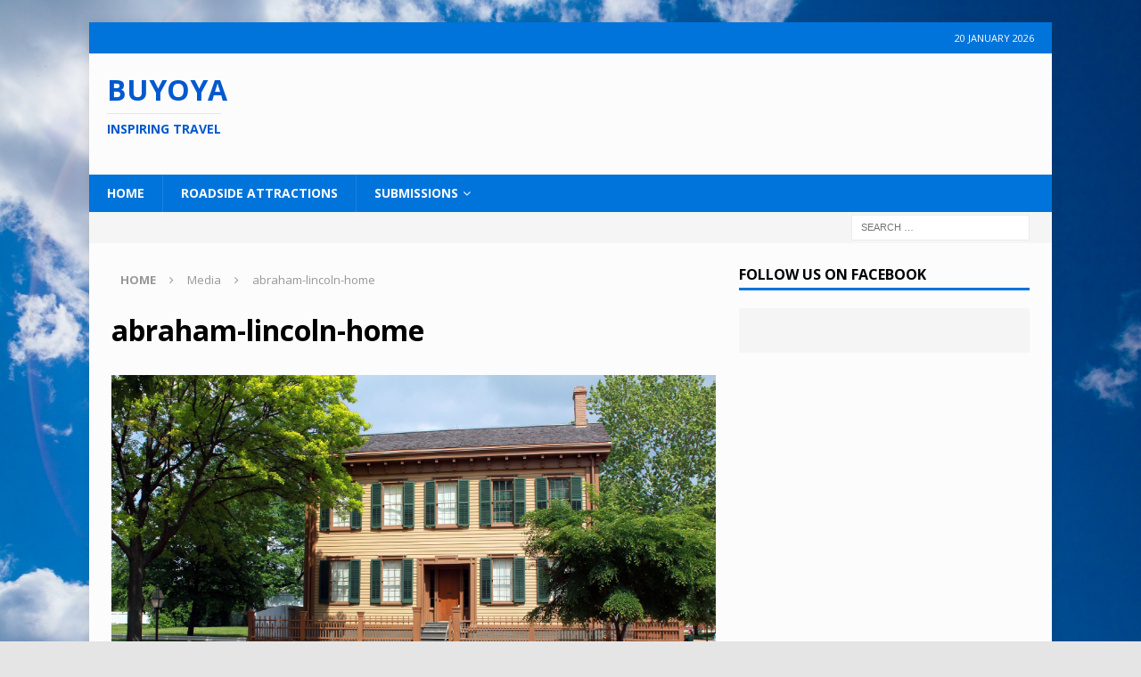

--- FILE ---
content_type: text/html; charset=UTF-8
request_url: https://buyoya.com/abraham-lincoln-home-springfield-illinois/abraham-lincoln-347359_1920/
body_size: 12961
content:
<!DOCTYPE html>
<html class="no-js mh-one-sb fullbg" lang="en-US">
<head>
	
<!-- Global site tag (gtag.js) - Google Analytics to line 13-->
<script async src="https://www.googletagmanager.com/gtag/js?id=UA-96981290-1"></script>
<script>
  window.dataLayer = window.dataLayer || [];
  function gtag(){dataLayer.push(arguments);}
  gtag('js', new Date());

  gtag('config', 'UA-96981290-1');
</script>

<script async src="//pagead2.googlesyndication.com/pagead/js/adsbygoogle.js"></script>
<script>
  (adsbygoogle = window.adsbygoogle || []).push({
    google_ad_client: "ca-pub-2751485689970285",
    enable_page_level_ads: true
  });
</script>

	<!-- Next line. meta name = msvalidate.01 is for Bing witemap -->
<meta name="msvalidate.01" content="479840905085672DFB609C57ED124FEE" />
<meta charset="UTF-8">
<meta name="viewport" content="width=device-width, initial-scale=1.0">
<link rel="profile" href="http://gmpg.org/xfn/11" />
<title>abraham-lincoln-home &#8211; Buyoya</title>
<meta name='robots' content='max-image-preview:large' />
<link rel='dns-prefetch' href='//fonts.googleapis.com' />
<link rel="alternate" type="application/rss+xml" title="Buyoya &raquo; Feed" href="https://buyoya.com/feed/" />
<link rel="alternate" type="application/rss+xml" title="Buyoya &raquo; Comments Feed" href="https://buyoya.com/comments/feed/" />
<link rel="alternate" title="oEmbed (JSON)" type="application/json+oembed" href="https://buyoya.com/wp-json/oembed/1.0/embed?url=https%3A%2F%2Fbuyoya.com%2Fabraham-lincoln-home-springfield-illinois%2Fabraham-lincoln-347359_1920%2F" />
<link rel="alternate" title="oEmbed (XML)" type="text/xml+oembed" href="https://buyoya.com/wp-json/oembed/1.0/embed?url=https%3A%2F%2Fbuyoya.com%2Fabraham-lincoln-home-springfield-illinois%2Fabraham-lincoln-347359_1920%2F&#038;format=xml" />
<style id='wp-img-auto-sizes-contain-inline-css' type='text/css'>
img:is([sizes=auto i],[sizes^="auto," i]){contain-intrinsic-size:3000px 1500px}
/*# sourceURL=wp-img-auto-sizes-contain-inline-css */
</style>

<style id='wp-emoji-styles-inline-css' type='text/css'>

	img.wp-smiley, img.emoji {
		display: inline !important;
		border: none !important;
		box-shadow: none !important;
		height: 1em !important;
		width: 1em !important;
		margin: 0 0.07em !important;
		vertical-align: -0.1em !important;
		background: none !important;
		padding: 0 !important;
	}
/*# sourceURL=wp-emoji-styles-inline-css */
</style>
<link rel='stylesheet' id='wp-block-library-css' href='https://buyoya.com/wp-includes/css/dist/block-library/style.min.css?ver=6.9' type='text/css' media='all' />
<style id='global-styles-inline-css' type='text/css'>
:root{--wp--preset--aspect-ratio--square: 1;--wp--preset--aspect-ratio--4-3: 4/3;--wp--preset--aspect-ratio--3-4: 3/4;--wp--preset--aspect-ratio--3-2: 3/2;--wp--preset--aspect-ratio--2-3: 2/3;--wp--preset--aspect-ratio--16-9: 16/9;--wp--preset--aspect-ratio--9-16: 9/16;--wp--preset--color--black: #000000;--wp--preset--color--cyan-bluish-gray: #abb8c3;--wp--preset--color--white: #ffffff;--wp--preset--color--pale-pink: #f78da7;--wp--preset--color--vivid-red: #cf2e2e;--wp--preset--color--luminous-vivid-orange: #ff6900;--wp--preset--color--luminous-vivid-amber: #fcb900;--wp--preset--color--light-green-cyan: #7bdcb5;--wp--preset--color--vivid-green-cyan: #00d084;--wp--preset--color--pale-cyan-blue: #8ed1fc;--wp--preset--color--vivid-cyan-blue: #0693e3;--wp--preset--color--vivid-purple: #9b51e0;--wp--preset--gradient--vivid-cyan-blue-to-vivid-purple: linear-gradient(135deg,rgb(6,147,227) 0%,rgb(155,81,224) 100%);--wp--preset--gradient--light-green-cyan-to-vivid-green-cyan: linear-gradient(135deg,rgb(122,220,180) 0%,rgb(0,208,130) 100%);--wp--preset--gradient--luminous-vivid-amber-to-luminous-vivid-orange: linear-gradient(135deg,rgb(252,185,0) 0%,rgb(255,105,0) 100%);--wp--preset--gradient--luminous-vivid-orange-to-vivid-red: linear-gradient(135deg,rgb(255,105,0) 0%,rgb(207,46,46) 100%);--wp--preset--gradient--very-light-gray-to-cyan-bluish-gray: linear-gradient(135deg,rgb(238,238,238) 0%,rgb(169,184,195) 100%);--wp--preset--gradient--cool-to-warm-spectrum: linear-gradient(135deg,rgb(74,234,220) 0%,rgb(151,120,209) 20%,rgb(207,42,186) 40%,rgb(238,44,130) 60%,rgb(251,105,98) 80%,rgb(254,248,76) 100%);--wp--preset--gradient--blush-light-purple: linear-gradient(135deg,rgb(255,206,236) 0%,rgb(152,150,240) 100%);--wp--preset--gradient--blush-bordeaux: linear-gradient(135deg,rgb(254,205,165) 0%,rgb(254,45,45) 50%,rgb(107,0,62) 100%);--wp--preset--gradient--luminous-dusk: linear-gradient(135deg,rgb(255,203,112) 0%,rgb(199,81,192) 50%,rgb(65,88,208) 100%);--wp--preset--gradient--pale-ocean: linear-gradient(135deg,rgb(255,245,203) 0%,rgb(182,227,212) 50%,rgb(51,167,181) 100%);--wp--preset--gradient--electric-grass: linear-gradient(135deg,rgb(202,248,128) 0%,rgb(113,206,126) 100%);--wp--preset--gradient--midnight: linear-gradient(135deg,rgb(2,3,129) 0%,rgb(40,116,252) 100%);--wp--preset--font-size--small: 13px;--wp--preset--font-size--medium: 20px;--wp--preset--font-size--large: 36px;--wp--preset--font-size--x-large: 42px;--wp--preset--spacing--20: 0.44rem;--wp--preset--spacing--30: 0.67rem;--wp--preset--spacing--40: 1rem;--wp--preset--spacing--50: 1.5rem;--wp--preset--spacing--60: 2.25rem;--wp--preset--spacing--70: 3.38rem;--wp--preset--spacing--80: 5.06rem;--wp--preset--shadow--natural: 6px 6px 9px rgba(0, 0, 0, 0.2);--wp--preset--shadow--deep: 12px 12px 50px rgba(0, 0, 0, 0.4);--wp--preset--shadow--sharp: 6px 6px 0px rgba(0, 0, 0, 0.2);--wp--preset--shadow--outlined: 6px 6px 0px -3px rgb(255, 255, 255), 6px 6px rgb(0, 0, 0);--wp--preset--shadow--crisp: 6px 6px 0px rgb(0, 0, 0);}:where(.is-layout-flex){gap: 0.5em;}:where(.is-layout-grid){gap: 0.5em;}body .is-layout-flex{display: flex;}.is-layout-flex{flex-wrap: wrap;align-items: center;}.is-layout-flex > :is(*, div){margin: 0;}body .is-layout-grid{display: grid;}.is-layout-grid > :is(*, div){margin: 0;}:where(.wp-block-columns.is-layout-flex){gap: 2em;}:where(.wp-block-columns.is-layout-grid){gap: 2em;}:where(.wp-block-post-template.is-layout-flex){gap: 1.25em;}:where(.wp-block-post-template.is-layout-grid){gap: 1.25em;}.has-black-color{color: var(--wp--preset--color--black) !important;}.has-cyan-bluish-gray-color{color: var(--wp--preset--color--cyan-bluish-gray) !important;}.has-white-color{color: var(--wp--preset--color--white) !important;}.has-pale-pink-color{color: var(--wp--preset--color--pale-pink) !important;}.has-vivid-red-color{color: var(--wp--preset--color--vivid-red) !important;}.has-luminous-vivid-orange-color{color: var(--wp--preset--color--luminous-vivid-orange) !important;}.has-luminous-vivid-amber-color{color: var(--wp--preset--color--luminous-vivid-amber) !important;}.has-light-green-cyan-color{color: var(--wp--preset--color--light-green-cyan) !important;}.has-vivid-green-cyan-color{color: var(--wp--preset--color--vivid-green-cyan) !important;}.has-pale-cyan-blue-color{color: var(--wp--preset--color--pale-cyan-blue) !important;}.has-vivid-cyan-blue-color{color: var(--wp--preset--color--vivid-cyan-blue) !important;}.has-vivid-purple-color{color: var(--wp--preset--color--vivid-purple) !important;}.has-black-background-color{background-color: var(--wp--preset--color--black) !important;}.has-cyan-bluish-gray-background-color{background-color: var(--wp--preset--color--cyan-bluish-gray) !important;}.has-white-background-color{background-color: var(--wp--preset--color--white) !important;}.has-pale-pink-background-color{background-color: var(--wp--preset--color--pale-pink) !important;}.has-vivid-red-background-color{background-color: var(--wp--preset--color--vivid-red) !important;}.has-luminous-vivid-orange-background-color{background-color: var(--wp--preset--color--luminous-vivid-orange) !important;}.has-luminous-vivid-amber-background-color{background-color: var(--wp--preset--color--luminous-vivid-amber) !important;}.has-light-green-cyan-background-color{background-color: var(--wp--preset--color--light-green-cyan) !important;}.has-vivid-green-cyan-background-color{background-color: var(--wp--preset--color--vivid-green-cyan) !important;}.has-pale-cyan-blue-background-color{background-color: var(--wp--preset--color--pale-cyan-blue) !important;}.has-vivid-cyan-blue-background-color{background-color: var(--wp--preset--color--vivid-cyan-blue) !important;}.has-vivid-purple-background-color{background-color: var(--wp--preset--color--vivid-purple) !important;}.has-black-border-color{border-color: var(--wp--preset--color--black) !important;}.has-cyan-bluish-gray-border-color{border-color: var(--wp--preset--color--cyan-bluish-gray) !important;}.has-white-border-color{border-color: var(--wp--preset--color--white) !important;}.has-pale-pink-border-color{border-color: var(--wp--preset--color--pale-pink) !important;}.has-vivid-red-border-color{border-color: var(--wp--preset--color--vivid-red) !important;}.has-luminous-vivid-orange-border-color{border-color: var(--wp--preset--color--luminous-vivid-orange) !important;}.has-luminous-vivid-amber-border-color{border-color: var(--wp--preset--color--luminous-vivid-amber) !important;}.has-light-green-cyan-border-color{border-color: var(--wp--preset--color--light-green-cyan) !important;}.has-vivid-green-cyan-border-color{border-color: var(--wp--preset--color--vivid-green-cyan) !important;}.has-pale-cyan-blue-border-color{border-color: var(--wp--preset--color--pale-cyan-blue) !important;}.has-vivid-cyan-blue-border-color{border-color: var(--wp--preset--color--vivid-cyan-blue) !important;}.has-vivid-purple-border-color{border-color: var(--wp--preset--color--vivid-purple) !important;}.has-vivid-cyan-blue-to-vivid-purple-gradient-background{background: var(--wp--preset--gradient--vivid-cyan-blue-to-vivid-purple) !important;}.has-light-green-cyan-to-vivid-green-cyan-gradient-background{background: var(--wp--preset--gradient--light-green-cyan-to-vivid-green-cyan) !important;}.has-luminous-vivid-amber-to-luminous-vivid-orange-gradient-background{background: var(--wp--preset--gradient--luminous-vivid-amber-to-luminous-vivid-orange) !important;}.has-luminous-vivid-orange-to-vivid-red-gradient-background{background: var(--wp--preset--gradient--luminous-vivid-orange-to-vivid-red) !important;}.has-very-light-gray-to-cyan-bluish-gray-gradient-background{background: var(--wp--preset--gradient--very-light-gray-to-cyan-bluish-gray) !important;}.has-cool-to-warm-spectrum-gradient-background{background: var(--wp--preset--gradient--cool-to-warm-spectrum) !important;}.has-blush-light-purple-gradient-background{background: var(--wp--preset--gradient--blush-light-purple) !important;}.has-blush-bordeaux-gradient-background{background: var(--wp--preset--gradient--blush-bordeaux) !important;}.has-luminous-dusk-gradient-background{background: var(--wp--preset--gradient--luminous-dusk) !important;}.has-pale-ocean-gradient-background{background: var(--wp--preset--gradient--pale-ocean) !important;}.has-electric-grass-gradient-background{background: var(--wp--preset--gradient--electric-grass) !important;}.has-midnight-gradient-background{background: var(--wp--preset--gradient--midnight) !important;}.has-small-font-size{font-size: var(--wp--preset--font-size--small) !important;}.has-medium-font-size{font-size: var(--wp--preset--font-size--medium) !important;}.has-large-font-size{font-size: var(--wp--preset--font-size--large) !important;}.has-x-large-font-size{font-size: var(--wp--preset--font-size--x-large) !important;}
/*# sourceURL=global-styles-inline-css */
</style>

<style id='classic-theme-styles-inline-css' type='text/css'>
/*! This file is auto-generated */
.wp-block-button__link{color:#fff;background-color:#32373c;border-radius:9999px;box-shadow:none;text-decoration:none;padding:calc(.667em + 2px) calc(1.333em + 2px);font-size:1.125em}.wp-block-file__button{background:#32373c;color:#fff;text-decoration:none}
/*# sourceURL=/wp-includes/css/classic-themes.min.css */
</style>
<link rel='stylesheet' id='mh-magazine-css' href='https://buyoya.com/wp-content/themes/mh-magazine/style.css?ver=3.5.0' type='text/css' media='all' />
<link rel='stylesheet' id='mh-font-awesome-css' href='https://buyoya.com/wp-content/themes/mh-magazine/includes/font-awesome.min.css' type='text/css' media='all' />
<link rel='stylesheet' id='mh-google-fonts-css' href='https://fonts.googleapis.com/css?family=Open+Sans:300,400,400italic,600,700' type='text/css' media='all' />
<script type="text/javascript" src="https://buyoya.com/wp-includes/js/jquery/jquery.min.js?ver=3.7.1" id="jquery-core-js"></script>
<script type="text/javascript" src="https://buyoya.com/wp-includes/js/jquery/jquery-migrate.min.js?ver=3.4.1" id="jquery-migrate-js"></script>
<script type="text/javascript" src="https://buyoya.com/wp-content/themes/mh-magazine/js/scripts.js?ver=6.9" id="mh-scripts-js"></script>
<link rel="https://api.w.org/" href="https://buyoya.com/wp-json/" /><link rel="alternate" title="JSON" type="application/json" href="https://buyoya.com/wp-json/wp/v2/media/2589" /><link rel="EditURI" type="application/rsd+xml" title="RSD" href="https://buyoya.com/xmlrpc.php?rsd" />
<meta name="generator" content="WordPress 6.9" />
<link rel="canonical" href="https://buyoya.com/abraham-lincoln-home-springfield-illinois/abraham-lincoln-347359_1920/" />
<link rel='shortlink' href='https://buyoya.com/?p=2589' />
<meta name="google-site-verification" content="jKt8JGDOsgOClgt6sjV00zSU5Sp_eXZmzN4N6kGHvJc" /><style type="text/css">
.mh-header { background: #fcfcfc; }
.mh-wrapper, #mh-mobile .mh-slider-layout4 .mh-slider-caption { background: #fcfcfc; }
.mh-breadcrumb, .entry-meta, .mh-subheading-top, .mh-author-box, .mh-author-box-avatar, .mh-post-nav, .mh-comment-body, .mh-comment-gravatar .avatar, .mh-ping-list .mh-ping-item, .mh-ping-list .mh-ping-item:first-child, .mh-loop-description, .mh-loop-item, .mh-loop-ad, .mh-sitemap-list > li, .mh-sitemap-list .children li, .mh-custom-posts-item, .mh-posts-large-item, .mh-posts-list-item, .mh-posts-grid-widget-more, #mh-mobile .mh-posts-grid-item, #mh-mobile .mh-posts-digest-wrap, #mh-mobile .mh-posts-digest-item, #mh-mobile .mh-posts-focus-item, .mh-category-column-item, .mh-user-item, .widget_archive li, .widget_categories li, .widget_pages li a, .widget_meta li, .widget_nav_menu .menu > li, .widget_rss li, .widget_recent_entries li, .recentcomments, .mh-box, table, td, th, pre { border-color: rgba(255, 255, 255, 0.3); }
#mh-mobile .mh-posts-stacked-overlay-small { border-color: #fcfcfc; }
.mh-navigation li:hover, .mh-navigation ul li:hover > ul, .mh-main-nav-wrap, .mh-main-nav, .mh-social-nav li a:hover, .entry-tags li, .mh-slider-caption, .mh-widget-col-1 .mh-slider-caption, .mh-widget-col-1 .mh-posts-lineup-caption, .mh-carousel-layout1, .mh-spotlight-widget, .mh-social-widget li a, .mh-author-bio-widget, .mh-footer-widget .mh-tab-comment-excerpt, .mh-nip-item:hover .mh-nip-overlay, .mh-widget .tagcloud a, .mh-footer-widget .tagcloud a, .mh-footer, .mh-copyright-wrap, input[type=submit]:hover, #infinite-handle span:hover { background: #0074db; }
.mh-extra-nav-bg { background: rgba(0, 116, 219, 0.2); }
.mh-slider-caption, .mh-posts-stacked-title, .mh-posts-lineup-caption { background: #0074db; background: rgba(0, 116, 219, 0.8); }
@media screen and (max-width: 900px) { #mh-mobile .mh-slider-caption, #mh-mobile .mh-posts-lineup-caption { background: rgba(0, 116, 219, 1); } }
.slicknav_menu, .slicknav_nav ul, #mh-mobile .mh-footer-widget .mh-posts-stacked-overlay { border-color: #0074db; }
.mh-copyright, .mh-copyright a { color: #fff; }
.mh-widget-layout4 .mh-widget-title { background: #0074db; background: rgba(0, 116, 219, 0.6); }
.mh-preheader, .mh-wide-layout .mh-subheader, .mh-ticker-title, .mh-main-nav li:hover, .mh-footer-nav, .slicknav_menu, .slicknav_btn, .slicknav_nav .slicknav_item:hover, .slicknav_nav a:hover, .mh-back-to-top, .mh-subheading, .entry-tags .fa, .entry-tags li:hover, .mh-widget-layout2 .mh-widget-title, .mh-widget-layout4 .mh-widget-title-inner, .mh-widget-layout4 .mh-footer-widget-title, #mh-mobile .flex-control-paging li a.flex-active, .mh-image-caption, .mh-carousel-layout1 .mh-carousel-caption, .mh-tab-button.active, .mh-tab-button.active:hover, .mh-footer-widget .mh-tab-button.active, .mh-social-widget li:hover a, .mh-footer-widget .mh-social-widget li a, .mh-footer-widget .mh-author-bio-widget, .tagcloud a:hover, .mh-widget .tagcloud a:hover, .mh-footer-widget .tagcloud a:hover, .mh-posts-stacked-meta, .page-numbers:hover, .mh-loop-pagination .current, .mh-comments-pagination .current, .pagelink, a:hover .pagelink, input[type=submit], #infinite-handle span { background: #0074db; }
.mh-main-nav-wrap .slicknav_nav ul, blockquote, .mh-widget-layout1 .mh-widget-title, .mh-widget-layout3 .mh-widget-title, #mh-mobile .mh-slider-caption, .mh-carousel-layout1, .mh-spotlight-widget, .mh-author-bio-widget, .mh-author-bio-title, .mh-author-bio-image-frame, .mh-video-widget, .mh-tab-buttons, .bypostauthor .mh-comment-meta, textarea:hover, input[type=text]:hover, input[type=email]:hover, input[type=tel]:hover, input[type=url]:hover { border-color: #0074db; }
.mh-dropcap, .mh-carousel-layout1 .flex-direction-nav a, .mh-carousel-layout2 .mh-carousel-caption, .mh-posts-digest-small-category, .mh-posts-lineup-more, .bypostauthor .mh-comment-meta-author:after, .mh-comment-meta-links .comment-reply-link:before, #respond #cancel-comment-reply-link:before { color: #0074db; }
#mh-mobile .mh-header-nav li:hover a, .mh-main-nav li a, .mh-extra-nav li:hover a, .mh-footer-nav li:hover a, .mh-social-nav li:hover .fa-mh-social, .mh-main-nav-wrap .slicknav_menu a, .mh-main-nav-wrap .slicknav_menu a:hover, .entry-tags a, .mh-slider-caption, .mh-slider-caption a, .mh-slider-caption a:hover, .mh-spotlight-widget, #mh-mobile .mh-spotlight-widget a, #mh-mobile .mh-spotlight-widget a:hover, .mh-spotlight-widget .mh-spotlight-meta, .mh-posts-stacked-title a, .mh-posts-stacked-title a:hover, .mh-posts-lineup-widget a, .mh-posts-lineup-widget a:hover, .mh-posts-lineup-caption, .mh-footer-widget .mh-tabbed-widget, .mh-footer-widget .mh-tabbed-widget a, .mh-footer-widget .mh-tabbed-widget a:hover, .mh-author-bio-title, .mh-author-bio-text, .mh-social-widget .fa-mh-social, .mh-footer, .mh-footer a, .mh-footer a:hover, .mh-footer .mh-meta, .mh-footer .mh-meta a, .mh-footer .mh-meta a:hover, .mh-widget-layout1 .mh-widget-title.mh-footer-widget-title, .mh-widget-layout1 .mh-widget-title.mh-footer-widget-title a, .mh-widget-layout3 .mh-widget-title.mh-footer-widget-title, .mh-widget-layout3 .mh-widget-title.mh-footer-widget-title a, .mh-copyright, .mh-copyright a, .mh-copyright a:hover, .tagcloud a, .mh-tabbed-widget .tagcloud a, input[type=submit]:hover, #infinite-handle span:hover { color: #fcfcfc; }
.mh-main-nav-wrap .slicknav_menu .slicknav_icon-bar { background: #fcfcfc; }
.mh-header-nav-top li a, .mh-wide-layout .mh-header-nav-bottom li a, .mh-main-nav li:hover > a, .mh-footer-nav li a, .mh-social-nav-top .fa-mh-social, .mh-wide-layout .mh-social-nav-bottom .fa-mh-social, .slicknav_nav a, .slicknav_nav a:hover, .slicknav_nav .slicknav_item:hover, .slicknav_menu .slicknav_menutxt, .mh-header-date-top, .mh-wide-layout .mh-header-date-bottom, .mh-ticker-title, .mh-boxed-layout .mh-ticker-item-top a, .mh-wide-layout .mh-ticker-item a, .mh-subheading, .entry-tags .fa, .entry-tags a:hover, .mh-content .current, .page-numbers:hover, .pagelink, a:hover .pagelink, .mh-back-to-top, .mh-back-to-top:hover, .mh-widget-layout2 .mh-widget-title, .mh-widget-layout2 .mh-widget-title a, .mh-widget-layout4 .mh-widget-title-inner, .mh-widget-layout4 .mh-widget-title-inner a, .mh-image-caption, .mh-carousel-layout1 .mh-carousel-caption, .mh-footer-widget .mh-author-bio-title, .mh-footer-widget .mh-author-bio-text, .mh-social-widget li:hover .fa-mh-social, .mh-footer-widget .mh-social-widget .fa-mh-social, #mh-mobile .mh-tab-button.active, .mh-tab-button.active:hover, .tagcloud a:hover, .mh-widget .tagcloud a:hover, .mh-footer-widget .tagcloud a:hover, .mh-posts-stacked-meta, .mh-posts-stacked-meta a, .mh-posts-stacked-meta a:hover, input[type=submit], #infinite-handle span { color: #fcfcfc; }
.slicknav_menu .slicknav_icon-bar { background: #fcfcfc; }
.entry-content a, .mh-comment-content a { color: #0074db; }
a:hover, .entry-content a:hover, .mh-comment-content a:hover, #respond a:hover, .mh-meta a:hover, .mh-breadcrumb a:hover, .mh-tabbed-widget a:hover { color: #050077; }
</style>
<!--[if lt IE 9]>
<script src="https://buyoya.com/wp-content/themes/mh-magazine/js/css3-mediaqueries.js"></script>
<![endif]-->
<style type="text/css" id="custom-background-css">
body.custom-background { background-color: #e5e5e5; background-image: url("https://buyoya.com/wp-content/uploads/2017/06/sun-clouds-blue-sky-146410201994j.jpg"); background-position: left top; background-size: auto; background-repeat: no-repeat; background-attachment: fixed; }
</style>
	<link rel="icon" href="https://buyoya.com/wp-content/uploads/2017/05/cropped-blogo-new-32x32.png" sizes="32x32" />
<link rel="icon" href="https://buyoya.com/wp-content/uploads/2017/05/cropped-blogo-new-192x192.png" sizes="192x192" />
<link rel="apple-touch-icon" href="https://buyoya.com/wp-content/uploads/2017/05/cropped-blogo-new-180x180.png" />
<meta name="msapplication-TileImage" content="https://buyoya.com/wp-content/uploads/2017/05/cropped-blogo-new-270x270.png" />
<style id="sccss">/* Changed the size of the Buyoya header on the top left of the ad */

.mh-col-1-3 {
    width: 25%;
}

/* Increased size of the ad */
.mh-col-2-3 {
    width: 70%;
}
</style></head>
<body id="mh-mobile" class="attachment wp-singular attachment-template-default single single-attachment postid-2589 attachmentid-2589 attachment-jpeg custom-background wp-theme-mh-magazine mh-boxed-layout mh-right-sb mh-loop-layout1 mh-widget-layout1" itemscope="itemscope" itemtype="http://schema.org/WebPage">
<div class="mh-container mh-container-outer">
<div class="mh-header-nav-mobile clearfix"></div>
	<div class="mh-preheader">
    	<div class="mh-container mh-container-inner mh-row clearfix">
							<div class="mh-header-bar-content mh-header-bar-top-left mh-col-2-3 clearfix">
									</div>
										<div class="mh-header-bar-content mh-header-bar-top-right mh-col-1-3 clearfix">
											<div class="mh-header-date mh-header-date-top">
							20 January 2026						</div>
									</div>
					</div>
	</div>
<header class="mh-header" itemscope="itemscope" itemtype="http://schema.org/WPHeader">
	<div class="mh-container mh-container-inner clearfix">
		<div class="mh-custom-header clearfix">
<div class="mh-header-columns mh-row clearfix">
<div class="mh-col-1-3 mh-site-identity">
<div class="mh-site-logo" role="banner">
<style type="text/css" id="mh-header-css">.mh-header-title, .mh-header-tagline { color: #0059ce; }</style>
<div class="mh-header-text">
<a class="mh-header-text-link" href="https://buyoya.com/" title="Buyoya" rel="home">
<h2 class="mh-header-title">Buyoya</h2>
<h3 class="mh-header-tagline">Inspiring Travel</h3>
</a>
</div>
</div>
</div>
<aside class="mh-col-2-3 mh-header-widget-2">
<div id="custom_html-26" class="widget_text mh-widget mh-header-2 widget_custom_html"><div class="textwidget custom-html-widget"><script async src="//pagead2.googlesyndication.com/pagead/js/adsbygoogle.js"></script>
<!-- Header-2 -->
<ins class="adsbygoogle"
     style="display:inline-block;width:728px;height:90px"
     data-ad-client="ca-pub-2751485689970285"
     data-ad-slot="4658490656"></ins>
<script>
(adsbygoogle = window.adsbygoogle || []).push({});
</script></div></div></aside>
</div>
</div>
	</div>
	<div class="mh-main-nav-wrap">
		<nav class="mh-navigation mh-main-nav mh-container mh-container-inner clearfix" role="navigation" itemscope="itemscope" itemtype="http://schema.org/SiteNavigationElement">
			<div class="menu-main-container"><ul id="menu-main" class="menu"><li id="menu-item-3349" class="menu-item menu-item-type-post_type menu-item-object-page menu-item-home menu-item-3349"><a href="https://buyoya.com/">Home</a></li>
<li id="menu-item-1474" class="menu-item menu-item-type-taxonomy menu-item-object-category menu-item-1474"><a href="https://buyoya.com/category/roadside-attractions-2/">Roadside Attractions</a></li>
<li id="menu-item-4683" class="menu-item menu-item-type-post_type menu-item-object-page menu-item-has-children menu-item-4683"><a href="https://buyoya.com/submissions/">Submissions</a>
<ul class="sub-menu">
	<li id="menu-item-4684" class="menu-item menu-item-type-post_type menu-item-object-page menu-item-4684"><a href="https://buyoya.com/submission-guidelines/">Submission Guidelines</a></li>
</ul>
</li>
</ul></div>		</nav>
	</div>
	</header>
	<div class="mh-subheader">
		<div class="mh-container mh-container-inner mh-row clearfix">
							<div class="mh-header-bar-content mh-header-bar-bottom-left mh-col-2-3 clearfix">
									</div>
										<div class="mh-header-bar-content mh-header-bar-bottom-right mh-col-1-3 clearfix">
											<aside class="mh-header-search mh-header-search-bottom">
							<form role="search" method="get" class="search-form" action="https://buyoya.com/">
				<label>
					<span class="screen-reader-text">Search for:</span>
					<input type="search" class="search-field" placeholder="Search &hellip;" value="" name="s" />
				</label>
				<input type="submit" class="search-submit" value="Search" />
			</form>						</aside>
									</div>
					</div>
	</div>
<div class="mh-wrapper clearfix">
	<div class="mh-main clearfix">
		<div id="main-content" class="mh-content" role="main"><nav class="mh-breadcrumb"><span itemscope itemtype="http://data-vocabulary.org/Breadcrumb"><a href="https://buyoya.com" itemprop="url"><span itemprop="title">Home</span></a></span><span class="mh-breadcrumb-delimiter"><i class="fa fa-angle-right"></i></span>Media<span class="mh-breadcrumb-delimiter"><i class="fa fa-angle-right"></i></span>abraham-lincoln-home</nav>
				<article id="post-2589" class="post-2589 attachment type-attachment status-inherit hentry">
					<header class="entry-header">
						<h1 class="entry-title">abraham-lincoln-home</h1>					</header>
					<figure class="entry-thumbnail">
												<a href="https://buyoya.com/wp-content/uploads/2018/07/abraham-lincoln-347359_1920.jpg" title="abraham-lincoln-home" rel="attachment" target="_blank">
							<img src="https://buyoya.com/wp-content/uploads/2018/07/abraham-lincoln-347359_1920.jpg" width="1920" height="1280" class="attachment-medium" alt="abraham-lincoln-home" />
						</a>
											</figure>
									</article><nav class="mh-post-nav mh-row clearfix" role="navigation">
<div class="mh-col-1-2 mh-post-nav-item mh-post-nav-prev">
<a href='https://buyoya.com/abraham-lincoln-home-springfield-illinois/abraham-lincoln-home/'><span>Previous</span></a></div>
<div class="mh-col-1-2 mh-post-nav-item mh-post-nav-next">
</div>
</nav>
		</div>
			<aside class="mh-widget-col-1 mh-sidebar" role="complementary" itemscope="itemscope" itemtype="http://schema.org/WPSideBar"><div id="mh_magazine_facebook_page-11" class="mh-widget mh_magazine_facebook_page"><h4 class="mh-widget-title"><span class="mh-widget-title-inner">Follow us on Facebook</span></h4><div class="mh-magazine-facebook-page-widget">
<div class="fb-page" data-href="https://www.facebook.com/TravelBuyoya/" data-width="300" data-height="500" data-hide-cover="0" data-show-facepile="1" data-show-posts="0"></div>
</div>
</div><div id="custom_html-11" class="widget_text mh-widget widget_custom_html"><div class="textwidget custom-html-widget"><script async src="//pagead2.googlesyndication.com/pagead/js/adsbygoogle.js"></script>
<!-- General sidebar.1 -->
<ins class="adsbygoogle"
     style="display:inline-block;width:300px;height:600px"
     data-ad-client="ca-pub-2751485689970285"
     data-ad-slot="2177756188"></ins>
<script>
(adsbygoogle = window.adsbygoogle || []).push({});
</script></div></div><div id="mh_magazine_nip-12" class="mh-widget mh_magazine_nip"><h4 class="mh-widget-title"><span class="mh-widget-title-inner">Latest Posts</span></h4>			<ul class="mh-nip-widget clearfix">					<li class="mh-nip-item post-5112 post type-post status-publish format-standard has-post-thumbnail category-uncategorized category-california tag-california tag-california-roadside-attractions tag-united-states">
						<a class="mh-thumb-icon mh-thumb-icon-small" href="https://buyoya.com/west-kern-oil-museum-taft-california/" title="West Kern Oil Museum (Taft, California)">
							<img width="80" height="60" src="https://buyoya.com/wp-content/uploads/2023/10/West-Kern-Oil-Museum-80x60.jpg" class="attachment-mh-magazine-small size-mh-magazine-small wp-post-image" alt="West Kern Oil Museum" decoding="async" loading="lazy" srcset="https://buyoya.com/wp-content/uploads/2023/10/West-Kern-Oil-Museum-80x60.jpg 80w, https://buyoya.com/wp-content/uploads/2023/10/West-Kern-Oil-Museum-300x225.jpg 300w, https://buyoya.com/wp-content/uploads/2023/10/West-Kern-Oil-Museum-1024x768.jpg 1024w, https://buyoya.com/wp-content/uploads/2023/10/West-Kern-Oil-Museum-768x576.jpg 768w, https://buyoya.com/wp-content/uploads/2023/10/West-Kern-Oil-Museum-1536x1152.jpg 1536w, https://buyoya.com/wp-content/uploads/2023/10/West-Kern-Oil-Museum-678x509.jpg 678w, https://buyoya.com/wp-content/uploads/2023/10/West-Kern-Oil-Museum-326x245.jpg 326w, https://buyoya.com/wp-content/uploads/2023/10/West-Kern-Oil-Museum.jpg 2048w" sizes="auto, (max-width: 80px) 100vw, 80px" />							<div class="mh-nip-overlay"></div>
						</a>
					</li>					<li class="mh-nip-item post-5102 post type-post status-publish format-standard has-post-thumbnail category-uncategorized category-oddities category-roadside-attractions-2 category-united-states category-worlds-biggest tag-california tag-california-roadside-attractions">
						<a class="mh-thumb-icon mh-thumb-icon-small" href="https://buyoya.com/giant-artichoke-castroville-california/" title="Giant Artichoke (Castroville, California)">
							<img width="80" height="60" src="https://buyoya.com/wp-content/uploads/2023/05/Giant-Artichoke-80x60.jpg" class="attachment-mh-magazine-small size-mh-magazine-small wp-post-image" alt="Giant Artichoke in Castroville, California" decoding="async" loading="lazy" srcset="https://buyoya.com/wp-content/uploads/2023/05/Giant-Artichoke-80x60.jpg 80w, https://buyoya.com/wp-content/uploads/2023/05/Giant-Artichoke-300x225.jpg 300w, https://buyoya.com/wp-content/uploads/2023/05/Giant-Artichoke-1024x768.jpg 1024w, https://buyoya.com/wp-content/uploads/2023/05/Giant-Artichoke-768x576.jpg 768w, https://buyoya.com/wp-content/uploads/2023/05/Giant-Artichoke-1536x1152.jpg 1536w, https://buyoya.com/wp-content/uploads/2023/05/Giant-Artichoke-678x509.jpg 678w, https://buyoya.com/wp-content/uploads/2023/05/Giant-Artichoke-326x245.jpg 326w, https://buyoya.com/wp-content/uploads/2023/05/Giant-Artichoke.jpg 2048w" sizes="auto, (max-width: 80px) 100vw, 80px" />							<div class="mh-nip-overlay"></div>
						</a>
					</li>					<li class="mh-nip-item post-4856 post type-post status-publish format-standard has-post-thumbnail category-uncategorized category-england category-gardens category-historic-landmark category-united-kingdom tag-england tag-famous-trees tag-gardens tag-grade-i-listed-buildings tag-united-kingdom">
						<a class="mh-thumb-icon mh-thumb-icon-small" href="https://buyoya.com/isaac-newtons-apple-tree-lincolnshire-england/" title="Isaac Newton&#8217;s Apple Tree (Lincolnshire, England)">
							<img width="80" height="60" src="https://buyoya.com/wp-content/uploads/2022/05/Isaac-Newtons-Apple-Tree-80x60.jpg" class="attachment-mh-magazine-small size-mh-magazine-small wp-post-image" alt="Isaac Newton&#039;s Apple Tree" decoding="async" loading="lazy" srcset="https://buyoya.com/wp-content/uploads/2022/05/Isaac-Newtons-Apple-Tree-80x60.jpg 80w, https://buyoya.com/wp-content/uploads/2022/05/Isaac-Newtons-Apple-Tree-678x509.jpg 678w, https://buyoya.com/wp-content/uploads/2022/05/Isaac-Newtons-Apple-Tree-326x245.jpg 326w" sizes="auto, (max-width: 80px) 100vw, 80px" />							<div class="mh-nip-overlay"></div>
						</a>
					</li>					<li class="mh-nip-item post-2951 post type-post status-publish format-standard has-post-thumbnail category-uncategorized category-budapest category-eastern-europe tag-budapest tag-wwii-memorials">
						<a class="mh-thumb-icon mh-thumb-icon-small" href="https://buyoya.com/shoes-on-the-danube-bank-budapest-hungary/" title="Shoes on the Danube Bank (Budapest, Hungary)">
							<img width="80" height="60" src="https://buyoya.com/wp-content/uploads/2022/02/Shoes-on-the-Danube-Bank-80x60.png" class="attachment-mh-magazine-small size-mh-magazine-small wp-post-image" alt="Shoes on the Danube Bank" decoding="async" loading="lazy" srcset="https://buyoya.com/wp-content/uploads/2022/02/Shoes-on-the-Danube-Bank-80x60.png 80w, https://buyoya.com/wp-content/uploads/2022/02/Shoes-on-the-Danube-Bank-678x509.png 678w, https://buyoya.com/wp-content/uploads/2022/02/Shoes-on-the-Danube-Bank-326x245.png 326w" sizes="auto, (max-width: 80px) 100vw, 80px" />							<div class="mh-nip-overlay"></div>
						</a>
					</li>					<li class="mh-nip-item post-5031 post type-post status-publish format-standard has-post-thumbnail category-advertising category-uncategorized category-museums category-oddities category-united-states tag-corporate-headquarters tag-minnesota tag-minnesota-roadside-attractions tag-oddities">
						<a class="mh-thumb-icon mh-thumb-icon-small" href="https://buyoya.com/the-spam-museum-austin-minnesota/" title="The Spam Museum (Austin, Minnesota)">
							<img width="80" height="60" src="https://buyoya.com/wp-content/uploads/2022/02/Spam-Museum-80x60.jpg" class="attachment-mh-magazine-small size-mh-magazine-small wp-post-image" alt="Spam Museum" decoding="async" loading="lazy" srcset="https://buyoya.com/wp-content/uploads/2022/02/Spam-Museum-80x60.jpg 80w, https://buyoya.com/wp-content/uploads/2022/02/Spam-Museum-300x225.jpg 300w, https://buyoya.com/wp-content/uploads/2022/02/Spam-Museum-1024x768.jpg 1024w, https://buyoya.com/wp-content/uploads/2022/02/Spam-Museum-768x576.jpg 768w, https://buyoya.com/wp-content/uploads/2022/02/Spam-Museum-1536x1152.jpg 1536w, https://buyoya.com/wp-content/uploads/2022/02/Spam-Museum-678x509.jpg 678w, https://buyoya.com/wp-content/uploads/2022/02/Spam-Museum-326x245.jpg 326w, https://buyoya.com/wp-content/uploads/2022/02/Spam-Museum.jpg 2048w" sizes="auto, (max-width: 80px) 100vw, 80px" />							<div class="mh-nip-overlay"></div>
						</a>
					</li>					<li class="mh-nip-item post-5007 post type-post status-publish format-standard has-post-thumbnail category-uncategorized category-kentucky category-united-states category-worlds-biggest tag-baseball tag-kentucky tag-sports-attractions tag-worlds-largest">
						<a class="mh-thumb-icon mh-thumb-icon-small" href="https://buyoya.com/the-big-bat-louisville-kentucky/" title="The Big Bat (Louisville, Kentucky)">
							<img width="80" height="60" src="https://buyoya.com/wp-content/uploads/2022/02/Giant-Louisville-Slugger-80x60.jpg" class="attachment-mh-magazine-small size-mh-magazine-small wp-post-image" alt="The Big Bat" decoding="async" loading="lazy" srcset="https://buyoya.com/wp-content/uploads/2022/02/Giant-Louisville-Slugger-80x60.jpg 80w, https://buyoya.com/wp-content/uploads/2022/02/Giant-Louisville-Slugger-300x225.jpg 300w, https://buyoya.com/wp-content/uploads/2022/02/Giant-Louisville-Slugger-1024x768.jpg 1024w, https://buyoya.com/wp-content/uploads/2022/02/Giant-Louisville-Slugger-768x576.jpg 768w, https://buyoya.com/wp-content/uploads/2022/02/Giant-Louisville-Slugger-1536x1152.jpg 1536w, https://buyoya.com/wp-content/uploads/2022/02/Giant-Louisville-Slugger-678x509.jpg 678w, https://buyoya.com/wp-content/uploads/2022/02/Giant-Louisville-Slugger-326x245.jpg 326w, https://buyoya.com/wp-content/uploads/2022/02/Giant-Louisville-Slugger.jpg 1600w" sizes="auto, (max-width: 80px) 100vw, 80px" />							<div class="mh-nip-overlay"></div>
						</a>
					</li>					<li class="mh-nip-item post-1471 post type-post status-publish format-standard has-post-thumbnail category-uncategorized category-new-seven-wonders-of-the-world category-new7wonders-of-the-world category-unesco-world-heritage-site tag-christ-the-redeemer tag-machu-picchu tag-new-seven-wonders-of-the-world tag-new7wonders-of-the-world tag-petra tag-taj-mahal tag-unesco-world-heritage-site">
						<a class="mh-thumb-icon mh-thumb-icon-small" href="https://buyoya.com/new-seven-wonders-of-the-world/" title="New Seven Wonders of the World">
							<img width="80" height="60" src="https://buyoya.com/wp-content/uploads/2017/06/colosseum-80x60.jpg" class="attachment-mh-magazine-small size-mh-magazine-small wp-post-image" alt="Colosseum of Rome" decoding="async" loading="lazy" srcset="https://buyoya.com/wp-content/uploads/2017/06/colosseum-80x60.jpg 80w, https://buyoya.com/wp-content/uploads/2017/06/colosseum-678x509.jpg 678w, https://buyoya.com/wp-content/uploads/2017/06/colosseum-326x245.jpg 326w" sizes="auto, (max-width: 80px) 100vw, 80px" />							<div class="mh-nip-overlay"></div>
						</a>
					</li>					<li class="mh-nip-item post-4632 post type-post status-publish format-standard has-post-thumbnail category-uncategorized category-food-and-beverage category-historic-pubs category-roadside-attractions-2 category-united-states tag-philadelphia tag-united-states">
						<a class="mh-thumb-icon mh-thumb-icon-small" href="https://buyoya.com/mcgillins-olde-ale-house-philadelphia-pennsylvania/" title="McGillin&#8217;s Olde Ale House (Philadelphia, Pennsylvania)">
							<img width="80" height="60" src="https://buyoya.com/wp-content/uploads/2021/08/2800792905_aed50b4478_k-80x60.jpg" class="attachment-mh-magazine-small size-mh-magazine-small wp-post-image" alt="McGillin&#039;s Olde Ale House" decoding="async" loading="lazy" srcset="https://buyoya.com/wp-content/uploads/2021/08/2800792905_aed50b4478_k-80x60.jpg 80w, https://buyoya.com/wp-content/uploads/2021/08/2800792905_aed50b4478_k-300x225.jpg 300w, https://buyoya.com/wp-content/uploads/2021/08/2800792905_aed50b4478_k-1024x768.jpg 1024w, https://buyoya.com/wp-content/uploads/2021/08/2800792905_aed50b4478_k-768x576.jpg 768w, https://buyoya.com/wp-content/uploads/2021/08/2800792905_aed50b4478_k-1536x1152.jpg 1536w, https://buyoya.com/wp-content/uploads/2021/08/2800792905_aed50b4478_k-678x509.jpg 678w, https://buyoya.com/wp-content/uploads/2021/08/2800792905_aed50b4478_k-326x245.jpg 326w, https://buyoya.com/wp-content/uploads/2021/08/2800792905_aed50b4478_k.jpg 2048w" sizes="auto, (max-width: 80px) 100vw, 80px" />							<div class="mh-nip-overlay"></div>
						</a>
					</li>					<li class="mh-nip-item post-4933 post type-post status-publish format-standard has-post-thumbnail category-uncategorized category-civil-war-attractions category-georgia category-military-monuments category-oddities category-roadside-attractions-2 category-united-states tag-georgia-roadside-attraction tag-oddities tag-united-states">
						<a class="mh-thumb-icon mh-thumb-icon-small" href="https://buyoya.com/double-barrelled-cannon-gillelands-gun-athens-georgia/" title="Double-Barrelled Cannon (Athens, Georgia)">
							<img width="80" height="60" src="https://buyoya.com/wp-content/uploads/2021/07/Athens-Double-Barrelled-Cannon-80x60.jpg" class="attachment-mh-magazine-small size-mh-magazine-small wp-post-image" alt="" decoding="async" loading="lazy" srcset="https://buyoya.com/wp-content/uploads/2021/07/Athens-Double-Barrelled-Cannon-80x60.jpg 80w, https://buyoya.com/wp-content/uploads/2021/07/Athens-Double-Barrelled-Cannon-300x225.jpg 300w, https://buyoya.com/wp-content/uploads/2021/07/Athens-Double-Barrelled-Cannon-1024x768.jpg 1024w, https://buyoya.com/wp-content/uploads/2021/07/Athens-Double-Barrelled-Cannon-768x576.jpg 768w, https://buyoya.com/wp-content/uploads/2021/07/Athens-Double-Barrelled-Cannon-1536x1152.jpg 1536w, https://buyoya.com/wp-content/uploads/2021/07/Athens-Double-Barrelled-Cannon-678x509.jpg 678w, https://buyoya.com/wp-content/uploads/2021/07/Athens-Double-Barrelled-Cannon-326x245.jpg 326w, https://buyoya.com/wp-content/uploads/2021/07/Athens-Double-Barrelled-Cannon.jpg 1600w" sizes="auto, (max-width: 80px) 100vw, 80px" />							<div class="mh-nip-overlay"></div>
						</a>
					</li>					<li class="mh-nip-item post-4070 post type-post status-publish format-standard has-post-thumbnail category-uncategorized category-england category-entertainment-attractions category-london tag-contemporary-architecture tag-england tag-great-britain tag-london tag-movie-attractions">
						<a class="mh-thumb-icon mh-thumb-icon-small" href="https://buyoya.com/the-gherkin-30-st-mary-axe-london-england/" title="The Gherkin | 30 St Mary Axe (London, England)">
							<img width="80" height="60" src="https://buyoya.com/wp-content/uploads/2019/09/The-Gherkin-80x60.jpg" class="attachment-mh-magazine-small size-mh-magazine-small wp-post-image" alt="The Gherkin" decoding="async" loading="lazy" srcset="https://buyoya.com/wp-content/uploads/2019/09/The-Gherkin-80x60.jpg 80w, https://buyoya.com/wp-content/uploads/2019/09/The-Gherkin-678x509.jpg 678w, https://buyoya.com/wp-content/uploads/2019/09/The-Gherkin-326x245.jpg 326w" sizes="auto, (max-width: 80px) 100vw, 80px" />							<div class="mh-nip-overlay"></div>
						</a>
					</li>					<li class="mh-nip-item post-4846 post type-post status-publish format-standard has-post-thumbnail category-alberta category-uncategorized category-canada category-canadian-roadside-attractions category-oddities tag-alberta tag-canada tag-museums tag-oddities">
						<a class="mh-thumb-icon mh-thumb-icon-small" href="https://buyoya.com/the-gopher-hole-museum-torrington-alberta/" title="The Gopher Hole Museum (Torrington, Alberta)">
							<img width="80" height="60" src="https://buyoya.com/wp-content/uploads/2021/07/Gopher-Hole-Museum-80x60.jpg" class="attachment-mh-magazine-small size-mh-magazine-small wp-post-image" alt="Gopher Hole Museum" decoding="async" loading="lazy" srcset="https://buyoya.com/wp-content/uploads/2021/07/Gopher-Hole-Museum-80x60.jpg 80w, https://buyoya.com/wp-content/uploads/2021/07/Gopher-Hole-Museum-300x225.jpg 300w, https://buyoya.com/wp-content/uploads/2021/07/Gopher-Hole-Museum-1024x768.jpg 1024w, https://buyoya.com/wp-content/uploads/2021/07/Gopher-Hole-Museum-768x576.jpg 768w, https://buyoya.com/wp-content/uploads/2021/07/Gopher-Hole-Museum-1536x1152.jpg 1536w, https://buyoya.com/wp-content/uploads/2021/07/Gopher-Hole-Museum-678x509.jpg 678w, https://buyoya.com/wp-content/uploads/2021/07/Gopher-Hole-Museum-326x245.jpg 326w, https://buyoya.com/wp-content/uploads/2021/07/Gopher-Hole-Museum.jpg 2048w" sizes="auto, (max-width: 80px) 100vw, 80px" />							<div class="mh-nip-overlay"></div>
						</a>
					</li>					<li class="mh-nip-item post-4890 post type-post status-publish format-standard has-post-thumbnail category-uncategorized category-articles category-travel-tips tag-family tag-travel-tips">
						<a class="mh-thumb-icon mh-thumb-icon-small" href="https://buyoya.com/6-tips-for-family-vacation-success/" title="6 Tips That Will Make Your First Family Vacation a Huge Success">
							<img width="80" height="60" src="https://buyoya.com/wp-content/uploads/2021/06/Family-at-the-Beach-with-Kids-80x60.jpg" class="attachment-mh-magazine-small size-mh-magazine-small wp-post-image" alt="Family at the Beach with Kids" decoding="async" loading="lazy" srcset="https://buyoya.com/wp-content/uploads/2021/06/Family-at-the-Beach-with-Kids-80x60.jpg 80w, https://buyoya.com/wp-content/uploads/2021/06/Family-at-the-Beach-with-Kids-678x509.jpg 678w, https://buyoya.com/wp-content/uploads/2021/06/Family-at-the-Beach-with-Kids-326x245.jpg 326w" sizes="auto, (max-width: 80px) 100vw, 80px" />							<div class="mh-nip-overlay"></div>
						</a>
					</li>					<li class="mh-nip-item post-4588 post type-post status-publish format-standard has-post-thumbnail category-uncategorized category-canada category-canadian-roadside-attractions category-monuments category-ontario category-sculptures category-toronto category-war-of-1812 tag-canada-roadside-attractions tag-ontario tag-torronto">
						<a class="mh-thumb-icon mh-thumb-icon-small" href="https://buyoya.com/giant-toy-soldiers-toronto-ontario-canada/" title="Toy Soldiers (Toronto, Ontario)">
							<img width="80" height="60" src="https://buyoya.com/wp-content/uploads/2021/03/Toy-Soldiers-in-Toronto-80x60.jpg" class="attachment-mh-magazine-small size-mh-magazine-small wp-post-image" alt="Toy Soldiers in Toronto" decoding="async" loading="lazy" srcset="https://buyoya.com/wp-content/uploads/2021/03/Toy-Soldiers-in-Toronto-80x60.jpg 80w, https://buyoya.com/wp-content/uploads/2021/03/Toy-Soldiers-in-Toronto-678x509.jpg 678w, https://buyoya.com/wp-content/uploads/2021/03/Toy-Soldiers-in-Toronto-326x245.jpg 326w" sizes="auto, (max-width: 80px) 100vw, 80px" />							<div class="mh-nip-overlay"></div>
						</a>
					</li>					<li class="mh-nip-item post-4848 post type-post status-publish format-standard has-post-thumbnail category-alberta category-uncategorized category-canada category-canadian-roadside-attractions category-oddities category-roadside-attractions-2 tag-alberta tag-canada tag-canada-roadside-attractions tag-worlds-first">
						<a class="mh-thumb-icon mh-thumb-icon-small" href="https://buyoya.com/ufo-landing-pad-st-paul-alberta/" title="UFO Landing Pad (St. Paul, Alberta)">
							<img width="80" height="60" src="https://buyoya.com/wp-content/uploads/2020/11/UFO-Landing-Pad-80x60.jpg" class="attachment-mh-magazine-small size-mh-magazine-small wp-post-image" alt="UFO Landing Pad" decoding="async" loading="lazy" srcset="https://buyoya.com/wp-content/uploads/2020/11/UFO-Landing-Pad-80x60.jpg 80w, https://buyoya.com/wp-content/uploads/2020/11/UFO-Landing-Pad-300x225.jpg 300w, https://buyoya.com/wp-content/uploads/2020/11/UFO-Landing-Pad-1024x768.jpg 1024w, https://buyoya.com/wp-content/uploads/2020/11/UFO-Landing-Pad-768x576.jpg 768w, https://buyoya.com/wp-content/uploads/2020/11/UFO-Landing-Pad-1536x1152.jpg 1536w, https://buyoya.com/wp-content/uploads/2020/11/UFO-Landing-Pad-678x509.jpg 678w, https://buyoya.com/wp-content/uploads/2020/11/UFO-Landing-Pad-326x245.jpg 326w, https://buyoya.com/wp-content/uploads/2020/11/UFO-Landing-Pad.jpg 2048w" sizes="auto, (max-width: 80px) 100vw, 80px" />							<div class="mh-nip-overlay"></div>
						</a>
					</li>					<li class="mh-nip-item post-4607 post type-post status-publish format-standard has-post-thumbnail category-uncategorized category-california category-national-register-of-historic-places category-oddities category-roadside-attractions-2 category-united-states tag-california tag-california-roadside-attractions tag-fresno tag-u-s-national-register-of-historic-places">
						<a class="mh-thumb-icon mh-thumb-icon-small" href="https://buyoya.com/old-fresno-water-tower-fresno-california/" title="Old Fresno Water Tower (Fresno, California)">
							<img width="80" height="60" src="https://buyoya.com/wp-content/uploads/2020/11/The-Old-Fresno-Water-Tower-80x60.jpg" class="attachment-mh-magazine-small size-mh-magazine-small wp-post-image" alt="The Old Fresno Water Tower" decoding="async" loading="lazy" srcset="https://buyoya.com/wp-content/uploads/2020/11/The-Old-Fresno-Water-Tower-80x60.jpg 80w, https://buyoya.com/wp-content/uploads/2020/11/The-Old-Fresno-Water-Tower-300x225.jpg 300w, https://buyoya.com/wp-content/uploads/2020/11/The-Old-Fresno-Water-Tower-768x576.jpg 768w, https://buyoya.com/wp-content/uploads/2020/11/The-Old-Fresno-Water-Tower-678x509.jpg 678w, https://buyoya.com/wp-content/uploads/2020/11/The-Old-Fresno-Water-Tower-326x245.jpg 326w, https://buyoya.com/wp-content/uploads/2020/11/The-Old-Fresno-Water-Tower.jpg 1024w" sizes="auto, (max-width: 80px) 100vw, 80px" />							<div class="mh-nip-overlay"></div>
						</a>
					</li>			</ul></div><div id="search-2" class="mh-widget widget_search"><h4 class="mh-widget-title"><span class="mh-widget-title-inner">what are you looking for?</span></h4><form role="search" method="get" class="search-form" action="https://buyoya.com/">
				<label>
					<span class="screen-reader-text">Search for:</span>
					<input type="search" class="search-field" placeholder="Search &hellip;" value="" name="s" />
				</label>
				<input type="submit" class="search-submit" value="Search" />
			</form></div>	</aside>	</div>
    </div>
	<footer class="mh-footer" itemscope="itemscope" itemtype="http://schema.org/WPFooter">
		<div class="mh-container mh-container-inner mh-footer-widgets mh-row clearfix">
							<div class="mh-col-1-4 mh-widget-col-1 mh-footer-area mh-footer-1">
					<div id="nav_menu-16" class="mh-footer-widget widget_nav_menu"><h6 class="mh-widget-title mh-footer-widget-title"><span class="mh-widget-title-inner mh-footer-widget-title-inner">Buyoya</span></h6><div class="menu-buyoya-container"><ul id="menu-buyoya" class="menu"><li id="menu-item-1139" class="menu-item menu-item-type-post_type menu-item-object-page menu-item-1139"><a href="https://buyoya.com/about/">About</a></li>
<li id="menu-item-1224" class="menu-item menu-item-type-post_type menu-item-object-page menu-item-1224"><a href="https://buyoya.com/contact-us/">Contact Us</a></li>
<li id="menu-item-1138" class="menu-item menu-item-type-post_type menu-item-object-page menu-item-1138"><a href="https://buyoya.com/frequently-asked-questions/">Frequently Asked Questions</a></li>
<li id="menu-item-2651" class="menu-item menu-item-type-post_type menu-item-object-page menu-item-2651"><a href="https://buyoya.com/privacy-policy/">Privacy Policy</a></li>
<li id="menu-item-3348" class="menu-item menu-item-type-custom menu-item-object-custom menu-item-3348"><a href="https://buyoya.com/buyoyalogin/">Log In</a></li>
</ul></div></div>				</div>
										<div class="mh-col-1-4 mh-widget-col-1 mh-footer-area mh-footer-2">
					<div id="custom_html-30" class="widget_text mh-footer-widget widget_custom_html"><div class="textwidget custom-html-widget"><script async src="//pagead2.googlesyndication.com/pagead/js/adsbygoogle.js"></script>
<!-- Footer 2.1 -->
<ins class="adsbygoogle"
     style="display:inline-block;width:200px;height:200px"
     data-ad-client="ca-pub-2751485689970285"
     data-ad-slot="7222531394"></ins>
<script>
(adsbygoogle = window.adsbygoogle || []).push({});
</script></div></div>				</div>
											</div>
	</footer>
<div class="mh-copyright-wrap">
	<div class="mh-container mh-container-inner clearfix">
		<p class="mh-copyright">Copywrite © Buyoya.com 2016</p>
	</div>
</div>
<a href="#" class="mh-back-to-top"><i class="fa fa-chevron-up"></i></a>
</div><!-- .mh-container-outer -->
<script type="speculationrules">
{"prefetch":[{"source":"document","where":{"and":[{"href_matches":"/*"},{"not":{"href_matches":["/wp-*.php","/wp-admin/*","/wp-content/uploads/*","/wp-content/*","/wp-content/plugins/*","/wp-content/themes/mh-magazine/*","/*\\?(.+)"]}},{"not":{"selector_matches":"a[rel~=\"nofollow\"]"}},{"not":{"selector_matches":".no-prefetch, .no-prefetch a"}}]},"eagerness":"conservative"}]}
</script>
			<div id="fb-root"></div>
			<script>
				(function(d, s, id){
					var js, fjs = d.getElementsByTagName(s)[0];
					if (d.getElementById(id)) return;
					js = d.createElement(s); js.id = id;
					js.src = "//connect.facebook.net/en_US/sdk.js#xfbml=1&version=v2.6";
					fjs.parentNode.insertBefore(js, fjs);
				}(document, 'script', 'facebook-jssdk'));
			</script> <script id="wp-emoji-settings" type="application/json">
{"baseUrl":"https://s.w.org/images/core/emoji/17.0.2/72x72/","ext":".png","svgUrl":"https://s.w.org/images/core/emoji/17.0.2/svg/","svgExt":".svg","source":{"concatemoji":"https://buyoya.com/wp-includes/js/wp-emoji-release.min.js?ver=6.9"}}
</script>
<script type="module">
/* <![CDATA[ */
/*! This file is auto-generated */
const a=JSON.parse(document.getElementById("wp-emoji-settings").textContent),o=(window._wpemojiSettings=a,"wpEmojiSettingsSupports"),s=["flag","emoji"];function i(e){try{var t={supportTests:e,timestamp:(new Date).valueOf()};sessionStorage.setItem(o,JSON.stringify(t))}catch(e){}}function c(e,t,n){e.clearRect(0,0,e.canvas.width,e.canvas.height),e.fillText(t,0,0);t=new Uint32Array(e.getImageData(0,0,e.canvas.width,e.canvas.height).data);e.clearRect(0,0,e.canvas.width,e.canvas.height),e.fillText(n,0,0);const a=new Uint32Array(e.getImageData(0,0,e.canvas.width,e.canvas.height).data);return t.every((e,t)=>e===a[t])}function p(e,t){e.clearRect(0,0,e.canvas.width,e.canvas.height),e.fillText(t,0,0);var n=e.getImageData(16,16,1,1);for(let e=0;e<n.data.length;e++)if(0!==n.data[e])return!1;return!0}function u(e,t,n,a){switch(t){case"flag":return n(e,"\ud83c\udff3\ufe0f\u200d\u26a7\ufe0f","\ud83c\udff3\ufe0f\u200b\u26a7\ufe0f")?!1:!n(e,"\ud83c\udde8\ud83c\uddf6","\ud83c\udde8\u200b\ud83c\uddf6")&&!n(e,"\ud83c\udff4\udb40\udc67\udb40\udc62\udb40\udc65\udb40\udc6e\udb40\udc67\udb40\udc7f","\ud83c\udff4\u200b\udb40\udc67\u200b\udb40\udc62\u200b\udb40\udc65\u200b\udb40\udc6e\u200b\udb40\udc67\u200b\udb40\udc7f");case"emoji":return!a(e,"\ud83e\u1fac8")}return!1}function f(e,t,n,a){let r;const o=(r="undefined"!=typeof WorkerGlobalScope&&self instanceof WorkerGlobalScope?new OffscreenCanvas(300,150):document.createElement("canvas")).getContext("2d",{willReadFrequently:!0}),s=(o.textBaseline="top",o.font="600 32px Arial",{});return e.forEach(e=>{s[e]=t(o,e,n,a)}),s}function r(e){var t=document.createElement("script");t.src=e,t.defer=!0,document.head.appendChild(t)}a.supports={everything:!0,everythingExceptFlag:!0},new Promise(t=>{let n=function(){try{var e=JSON.parse(sessionStorage.getItem(o));if("object"==typeof e&&"number"==typeof e.timestamp&&(new Date).valueOf()<e.timestamp+604800&&"object"==typeof e.supportTests)return e.supportTests}catch(e){}return null}();if(!n){if("undefined"!=typeof Worker&&"undefined"!=typeof OffscreenCanvas&&"undefined"!=typeof URL&&URL.createObjectURL&&"undefined"!=typeof Blob)try{var e="postMessage("+f.toString()+"("+[JSON.stringify(s),u.toString(),c.toString(),p.toString()].join(",")+"));",a=new Blob([e],{type:"text/javascript"});const r=new Worker(URL.createObjectURL(a),{name:"wpTestEmojiSupports"});return void(r.onmessage=e=>{i(n=e.data),r.terminate(),t(n)})}catch(e){}i(n=f(s,u,c,p))}t(n)}).then(e=>{for(const n in e)a.supports[n]=e[n],a.supports.everything=a.supports.everything&&a.supports[n],"flag"!==n&&(a.supports.everythingExceptFlag=a.supports.everythingExceptFlag&&a.supports[n]);var t;a.supports.everythingExceptFlag=a.supports.everythingExceptFlag&&!a.supports.flag,a.supports.everything||((t=a.source||{}).concatemoji?r(t.concatemoji):t.wpemoji&&t.twemoji&&(r(t.twemoji),r(t.wpemoji)))});
//# sourceURL=https://buyoya.com/wp-includes/js/wp-emoji-loader.min.js
/* ]]> */
</script>
</body>
</html>

<!-- Page supported by LiteSpeed Cache 7.7 on 2026-01-20 14:12:22 -->

--- FILE ---
content_type: text/html; charset=utf-8
request_url: https://www.google.com/recaptcha/api2/aframe
body_size: 266
content:
<!DOCTYPE HTML><html><head><meta http-equiv="content-type" content="text/html; charset=UTF-8"></head><body><script nonce="CoHW1YD5ar8716yXoM5Nrg">/** Anti-fraud and anti-abuse applications only. See google.com/recaptcha */ try{var clients={'sodar':'https://pagead2.googlesyndication.com/pagead/sodar?'};window.addEventListener("message",function(a){try{if(a.source===window.parent){var b=JSON.parse(a.data);var c=clients[b['id']];if(c){var d=document.createElement('img');d.src=c+b['params']+'&rc='+(localStorage.getItem("rc::a")?sessionStorage.getItem("rc::b"):"");window.document.body.appendChild(d);sessionStorage.setItem("rc::e",parseInt(sessionStorage.getItem("rc::e")||0)+1);localStorage.setItem("rc::h",'1768936345452');}}}catch(b){}});window.parent.postMessage("_grecaptcha_ready", "*");}catch(b){}</script></body></html>